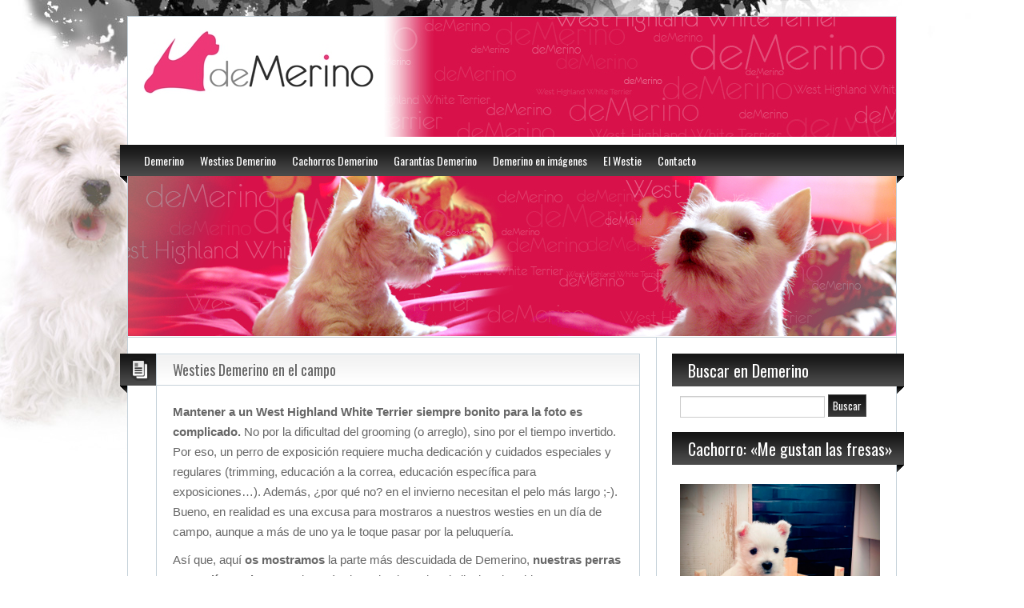

--- FILE ---
content_type: text/html; charset=UTF-8
request_url: http://demerino.com/westies-demerino-en-el-campo/
body_size: 10745
content:
<!DOCTYPE html>
<html lang="es-ES">
<head>
<meta charset="UTF-8" />
<title>Westies Demerino en el campo | Westies Demerino</title>
<meta name="description" content="Westies Demerino en el campo" />
<meta name="keywords" content="" />
<link rel="shortcut icon" href="http://demerino.com/wp-content/uploads/2013/03/demerino-ico.bmp" />
<link rel="apple-touch-icon" href="http://demerino.com/wp-content/themes/blogolife/images/apple-touch-icon.png" />
<link rel="stylesheet" type="text/css" media="all" href="http://demerino.com/wp-content/themes/blogolife/style.css" />
<meta name="generator" content="WordPress" />

<!-- All in One SEO Pack 2.3.3.2 by Michael Torbert of Semper Fi Web Design[72,109] -->
<meta name="description"  content="Westies Demerino en un día de paseo por el campo, en familia" />

<meta name="keywords"  content="demerino,westie,west highland white terrier,westy,campo,paseo,trimming,grooming,espigas,agarramoños,semillas,pelaje,oruga,procesionaria del pino,sapo,barro,cuidados del westie,demerino en familia" />

<link rel="canonical" href="http://demerino.com/westies-demerino-en-el-campo/" />
		<script type="text/javascript">
		  var _gaq = _gaq || [];
		  _gaq.push(['_setAccount', 'UA-39458271-1']);
		  _gaq.push(['_trackPageview']);
		  (function() {
		    var ga = document.createElement('script'); ga.type = 'text/javascript'; ga.async = true;
			ga.src = ('https:' == document.location.protocol ? 'https://ssl' : 'http://www') + '.google-analytics.com/ga.js';
		    var s = document.getElementsByTagName('script')[0]; s.parentNode.insertBefore(ga, s);
		  })();
		</script>
<!-- /all in one seo pack -->
<link rel="alternate" type="application/rss+xml" title="Westies Demerino &raquo; Feed" href="http://demerino.com/feed/" />
<link rel="alternate" type="application/rss+xml" title="Westies Demerino &raquo; RSS de los comentarios" href="http://demerino.com/comments/feed/" />
<link rel="alternate" type="application/rss+xml" title="Westies Demerino &raquo; Westies Demerino en el campo RSS de los comentarios" href="http://demerino.com/westies-demerino-en-el-campo/feed/" />
		<script type="text/javascript">
			window._wpemojiSettings = {"baseUrl":"http:\/\/s.w.org\/images\/core\/emoji\/72x72\/","ext":".png","source":{"concatemoji":"http:\/\/demerino.com\/wp-includes\/js\/wp-emoji-release.min.js?ver=4.3.34"}};
			!function(e,n,t){var a;function o(e){var t=n.createElement("canvas"),a=t.getContext&&t.getContext("2d");return!(!a||!a.fillText)&&(a.textBaseline="top",a.font="600 32px Arial","flag"===e?(a.fillText(String.fromCharCode(55356,56812,55356,56807),0,0),3e3<t.toDataURL().length):(a.fillText(String.fromCharCode(55357,56835),0,0),0!==a.getImageData(16,16,1,1).data[0]))}function i(e){var t=n.createElement("script");t.src=e,t.type="text/javascript",n.getElementsByTagName("head")[0].appendChild(t)}t.supports={simple:o("simple"),flag:o("flag")},t.DOMReady=!1,t.readyCallback=function(){t.DOMReady=!0},t.supports.simple&&t.supports.flag||(a=function(){t.readyCallback()},n.addEventListener?(n.addEventListener("DOMContentLoaded",a,!1),e.addEventListener("load",a,!1)):(e.attachEvent("onload",a),n.attachEvent("onreadystatechange",function(){"complete"===n.readyState&&t.readyCallback()})),(a=t.source||{}).concatemoji?i(a.concatemoji):a.wpemoji&&a.twemoji&&(i(a.twemoji),i(a.wpemoji)))}(window,document,window._wpemojiSettings);
		</script>
		<style type="text/css">
img.wp-smiley,
img.emoji {
	display: inline !important;
	border: none !important;
	box-shadow: none !important;
	height: 1em !important;
	width: 1em !important;
	margin: 0 .07em !important;
	vertical-align: -0.1em !important;
	background: none !important;
	padding: 0 !important;
}
</style>
<link rel='stylesheet' id='dashicons-css'  href='http://demerino.com/wp-includes/css/dashicons.min.css?ver=4.3.34' type='text/css' media='all' />
<link rel='stylesheet' id='thickbox-css'  href='http://demerino.com/wp-includes/js/thickbox/thickbox.css?ver=4.3.34' type='text/css' media='all' />
<link rel='stylesheet' id='style-black-css'  href='http://demerino.com/wp-content/themes/blogolife/images/black/style.css?ver=4.3.34' type='text/css' media='all' />
<link rel='stylesheet' id='oswald-css'  href='http://fonts.googleapis.com/css?family=Oswald&#038;v2&#038;ver=4.3.34' type='text/css' media='all' />
<script type='text/javascript' src='http://demerino.com/wp-includes/js/swfobject.js?ver=2.2-20120417'></script>
<script type='text/javascript' src='http://demerino.com/wp-includes/js/jquery/jquery.js?ver=1.11.3'></script>
<script type='text/javascript' src='http://demerino.com/wp-includes/js/jquery/jquery-migrate.min.js?ver=1.2.1'></script>
<script type='text/javascript' src='http://demerino.com/wp-content/plugins/1-flash-gallery/js/swfhelper.js?ver=4.3.34'></script>
<script type='text/javascript' src='http://html5shim.googlecode.com/svn/trunk/html5.js?ver=4.3.34'></script>
<link rel="EditURI" type="application/rsd+xml" title="RSD" href="http://demerino.com/xmlrpc.php?rsd" />
<link rel="wlwmanifest" type="application/wlwmanifest+xml" href="http://demerino.com/wp-includes/wlwmanifest.xml" /> 
<link rel='prev' title='Westie, westy, westi para un West Highland White Terrier' href='http://demerino.com/westie-westy-westi-para-un-west-highland-white-terrier/' />
<link rel='next' title='Camada de Katana Demerino con The Dashing Devil´s Be Star' href='http://demerino.com/camada-de-katana-demerino-con-the-dashing-devil%c2%b4s-be-star/' />
<meta name="generator" content="WordPress 4.3.34" />
<link rel='shortlink' href='http://wp.me/p3kliF-aG' />
<style data-context="foundation-flickity-css">/*! Flickity v2.0.2
http://flickity.metafizzy.co
---------------------------------------------- */.flickity-enabled{position:relative}.flickity-enabled:focus{outline:0}.flickity-viewport{overflow:hidden;position:relative;height:100%}.flickity-slider{position:absolute;width:100%;height:100%}.flickity-enabled.is-draggable{-webkit-tap-highlight-color:transparent;tap-highlight-color:transparent;-webkit-user-select:none;-moz-user-select:none;-ms-user-select:none;user-select:none}.flickity-enabled.is-draggable .flickity-viewport{cursor:move;cursor:-webkit-grab;cursor:grab}.flickity-enabled.is-draggable .flickity-viewport.is-pointer-down{cursor:-webkit-grabbing;cursor:grabbing}.flickity-prev-next-button{position:absolute;top:50%;width:44px;height:44px;border:none;border-radius:50%;background:#fff;background:hsla(0,0%,100%,.75);cursor:pointer;-webkit-transform:translateY(-50%);transform:translateY(-50%)}.flickity-prev-next-button:hover{background:#fff}.flickity-prev-next-button:focus{outline:0;box-shadow:0 0 0 5px #09f}.flickity-prev-next-button:active{opacity:.6}.flickity-prev-next-button.previous{left:10px}.flickity-prev-next-button.next{right:10px}.flickity-rtl .flickity-prev-next-button.previous{left:auto;right:10px}.flickity-rtl .flickity-prev-next-button.next{right:auto;left:10px}.flickity-prev-next-button:disabled{opacity:.3;cursor:auto}.flickity-prev-next-button svg{position:absolute;left:20%;top:20%;width:60%;height:60%}.flickity-prev-next-button .arrow{fill:#333}.flickity-page-dots{position:absolute;width:100%;bottom:-25px;padding:0;margin:0;list-style:none;text-align:center;line-height:1}.flickity-rtl .flickity-page-dots{direction:rtl}.flickity-page-dots .dot{display:inline-block;width:10px;height:10px;margin:0 8px;background:#333;border-radius:50%;opacity:.25;cursor:pointer}.flickity-page-dots .dot.is-selected{opacity:1}</style><style data-context="foundation-slideout-css">.slideout-menu{position:fixed;left:0;top:0;bottom:0;right:auto;z-index:0;width:256px;overflow-y:auto;-webkit-overflow-scrolling:touch;display:none}.slideout-menu.pushit-right{left:auto;right:0}.slideout-panel{position:relative;z-index:1;will-change:transform}.slideout-open,.slideout-open .slideout-panel,.slideout-open body{overflow:hidden}.slideout-open .slideout-menu{display:block}.pushit{display:none}</style>	<style type="text/css">
			#site-title,
		#site-description {
			position: absolute !important;
			clip: rect(1px 1px 1px 1px); /* IE6, IE7 */
			clip: rect(1px, 1px, 1px, 1px);
		}
		</style>
	<style type="text/css" id="custom-background-css">
body.custom-background { background-color: #ffffff; background-image: url('http://demerino.com/wp-content/uploads/2013/02/westie-fondo.jpg'); background-repeat: no-repeat; background-position: top center; background-attachment: fixed; }
</style>
<style>.ios7.web-app-mode.has-fixed header{ background-color: rgba(255,255,255,.88);}</style><script type="text/javascript">

  var _gaq = _gaq || [];
  _gaq.push(['_setAccount', 'UA-39458271-1']);
  _gaq.push(['_trackPageview']);

  (function() {
    var ga = document.createElement('script'); ga.type = 'text/javascript'; ga.async = true;
    ga.src = ('https:' == document.location.protocol ? 'https://ssl' : 'http://www') + '.google-analytics.com/ga.js';
    var s = document.getElementsByTagName('script')[0]; s.parentNode.insertBefore(ga, s);
  })();

</script>
	</head>
<body class="single single-post postid-662 single-format-standard custom-background two-column right-sidebar">
<div id="page">
	<header id="branding">

<hgroup class="fleft">
<a href="http://demerino.com" title="Demerino.com"><img src="http://demerino.com/wp-content/uploads/2013/02/logotipo-demerino.jpg
" title="Westies Demerino: Cría familiar de West Highland White Terrier" /></a>

	<h1 id="site-title"><a href="http://demerino.com/" title="Westies Demerino - Westies Demerino: criadero familiar de West Highland White Terrier, cachorro westy, en Madrid. La mejor selección y garantías para tu westi" rel="home">Westies Demerino</a></h1>
	<h2 id="site-description">Westies Demerino: criadero familiar de West Highland White Terrier, cachorro westy, en Madrid. La mejor selección y garantías para tu westi</h2>
</hgroup>
<div class="header-desc fright"><p></p></div>
<!--div class="clear"></div-->
<div class="social-icons fright">

	
	
</div><div class="clear"></div>
</header>

<nav>
	<div class="menu-menu-demerino-container"><ul id="menu-menu-demerino" class="menu"><li id="menu-item-2191" class="menu-item menu-item-type-post_type menu-item-object-page menu-item-2191"><a href="http://demerino.com/">Demerino</a></li>
<li id="menu-item-2192" class="menu-item menu-item-type-post_type menu-item-object-page menu-item-has-children menu-item-2192"><a href="http://demerino.com/westies-demerino/">Westies Demerino</a>
<ul class="sub-menu">
	<li id="menu-item-2193" class="menu-item menu-item-type-post_type menu-item-object-page menu-item-has-children menu-item-2193"><a href="http://demerino.com/westies-demerino/machos-westies-demerino/">Machos westies Demerino</a>
	<ul class="sub-menu">
		<li id="menu-item-2194" class="menu-item menu-item-type-post_type menu-item-object-page menu-item-2194"><a href="http://demerino.com/westies-demerino/machos-westies-demerino/only-you-demerino/">Only You Demerino</a></li>
		<li id="menu-item-2195" class="menu-item menu-item-type-post_type menu-item-object-page menu-item-2195"><a href="http://demerino.com/westies-demerino/machos-westies-demerino/pequeno-saltamontes-demerino/">Pequeño Saltamontes Demerino</a></li>
		<li id="menu-item-2196" class="menu-item menu-item-type-post_type menu-item-object-page menu-item-2196"><a href="http://demerino.com/westies-demerino/machos-westies-demerino/show-me-demerino/">Show Me Demerino</a></li>
	</ul>
</li>
	<li id="menu-item-2203" class="menu-item menu-item-type-post_type menu-item-object-page menu-item-2203"><a href="http://demerino.com/westies-demerino/vhella-demerino/">Vhella Demerino</a></li>
	<li id="menu-item-2305" class="menu-item menu-item-type-post_type menu-item-object-page menu-item-2305"><a href="http://demerino.com/westies-demerino/i-love-in-demerino/">I Love In Demerino</a></li>
	<li id="menu-item-2197" class="menu-item menu-item-type-post_type menu-item-object-page menu-item-has-children menu-item-2197"><a href="http://demerino.com/westies-demerino/fantasia-demerino/">Fantasía Demerino</a>
	<ul class="sub-menu">
		<li id="menu-item-2198" class="menu-item menu-item-type-post_type menu-item-object-page menu-item-2198"><a href="http://demerino.com/westies-demerino/fantasia-demerino/pedigree-fantasia-demerino/">Pedigree Fantasía Demerino</a></li>
	</ul>
</li>
	<li id="menu-item-2201" class="menu-item menu-item-type-post_type menu-item-object-page menu-item-has-children menu-item-2201"><a href="http://demerino.com/westies-demerino/menta-fresca-demerino/">Menta Fresca Demerino</a>
	<ul class="sub-menu">
		<li id="menu-item-2202" class="menu-item menu-item-type-post_type menu-item-object-page menu-item-2202"><a href="http://demerino.com/westies-demerino/menta-fresca-demerino/pedigree-menta-fresca-demerino/">Pedigree Menta Fresca Demerino</a></li>
	</ul>
</li>
	<li id="menu-item-2204" class="menu-item menu-item-type-post_type menu-item-object-page menu-item-has-children menu-item-2204"><a href="http://demerino.com/westies-demerino/construyendo-demerino-gracias/">Construyendo Demerino: Gracias</a>
	<ul class="sub-menu">
		<li id="menu-item-2205" class="menu-item menu-item-type-post_type menu-item-object-page menu-item-2205"><a href="http://demerino.com/westies-demerino/construyendo-demerino-gracias/pedigree-yeye-del-goyepino/">Pedigree Yeyé Del Goyepino</a></li>
		<li id="menu-item-2206" class="menu-item menu-item-type-post_type menu-item-object-page menu-item-2206"><a href="http://demerino.com/westies-demerino/construyendo-demerino-gracias/pedigree-de-alborada-yakari/">Pedigree de Alborada Yakari</a></li>
		<li id="menu-item-2207" class="menu-item menu-item-type-post_type menu-item-object-page menu-item-2207"><a href="http://demerino.com/westies-demerino/construyendo-demerino-gracias/kabba-kaboom-del-goyepino/">Kabba: Kaboom del Goyepino</a></li>
		<li id="menu-item-2208" class="menu-item menu-item-type-post_type menu-item-object-page menu-item-2208"><a href="http://demerino.com/westies-demerino/construyendo-demerino-gracias/maid-alborada-fair-maid/">Maid: Alborada Fair Maid</a></li>
		<li id="menu-item-2226" class="menu-item menu-item-type-post_type menu-item-object-page menu-item-has-children menu-item-2226"><a href="http://demerino.com/westies-demerino/coni-construyendo-mi-futuro-demerino/">Coni: Construyendo mi futuro Demerino</a></li>
		<li id="menu-item-2199" class="menu-item menu-item-type-post_type menu-item-object-page menu-item-has-children menu-item-2199"><a href="http://demerino.com/westies-demerino/imagine-demerino/">Imagine Demerino</a></li>
		<li id="menu-item-2209" class="menu-item menu-item-type-post_type menu-item-object-page menu-item-2209"><a href="http://demerino.com/westies-demerino/construyendo-demerino-gracias/hermiona-granger-demerino/">Hermiona Granger Demerino</a></li>
		<li id="menu-item-2210" class="menu-item menu-item-type-post_type menu-item-object-page menu-item-2210"><a href="http://demerino.com/westies-demerino/construyendo-demerino-gracias/katana-demerino/">Katana Demerino</a></li>
		<li id="menu-item-2211" class="menu-item menu-item-type-post_type menu-item-object-page menu-item-2211"><a href="http://demerino.com/westies-demerino/construyendo-demerino-gracias/vera/">Vera</a></li>
	</ul>
</li>
</ul>
</li>
<li id="menu-item-2212" class="menu-item menu-item-type-post_type menu-item-object-page menu-item-2212"><a href="http://demerino.com/cachorros-demerino/">Cachorros Demerino</a></li>
<li id="menu-item-2213" class="menu-item menu-item-type-post_type menu-item-object-page menu-item-has-children menu-item-2213"><a href="http://demerino.com/garantias-demerino/">Garantías Demerino</a>
<ul class="sub-menu">
	<li id="menu-item-2214" class="menu-item menu-item-type-post_type menu-item-object-page menu-item-2214"><a href="http://demerino.com/garantias-demerino/entrega-de-un-cachorro-demerino/">Entrega de un cachorro Demerino</a></li>
	<li id="menu-item-2215" class="menu-item menu-item-type-post_type menu-item-object-page menu-item-2215"><a href="http://demerino.com/garantias-demerino/cachorros-equilibrados/">Cachorros equilibrados</a></li>
	<li id="menu-item-2216" class="menu-item menu-item-type-post_type menu-item-object-page menu-item-2216"><a href="http://demerino.com/garantias-demerino/criadero-de-westie-familiar-y-responsable/">Criadero de westie familiar y responsable</a></li>
	<li id="menu-item-2217" class="menu-item menu-item-type-post_type menu-item-object-page menu-item-2217"><a href="http://demerino.com/garantias-demerino/seleccion-del-west-highland-white-terrier/">Selección del West Highland White Terrier</a></li>
	<li id="menu-item-2218" class="menu-item menu-item-type-post_type menu-item-object-page menu-item-2218"><a href="http://demerino.com/garantias-demerino/asesoramiento-continuo-sobre-el-westie/">Asesoramiento continuo sobre el westie</a></li>
</ul>
</li>
<li id="menu-item-2219" class="menu-item menu-item-type-post_type menu-item-object-page menu-item-has-children menu-item-2219"><a href="http://demerino.com/demerino-en-imagenes/">Demerino en imágenes</a>
<ul class="sub-menu">
	<li id="menu-item-2220" class="menu-item menu-item-type-post_type menu-item-object-page menu-item-2220"><a href="http://demerino.com/demerino-en-imagenes/los-mejores-cachorros/">Los mejores cachorros</a></li>
	<li id="menu-item-2221" class="menu-item menu-item-type-post_type menu-item-object-page menu-item-2221"><a href="http://demerino.com/demerino-en-imagenes/familia-demerino/">Familia Demerino</a></li>
	<li id="menu-item-2222" class="menu-item menu-item-type-post_type menu-item-object-page menu-item-2222"><a href="http://demerino.com/demerino-en-imagenes/demerino-en-exposiciones/">Demerino en exposiciones</a></li>
	<li id="menu-item-2223" class="menu-item menu-item-type-post_type menu-item-object-page menu-item-2223"><a href="http://demerino.com/demerino-en-imagenes/westies-demerino-por-el-mundo/">Westies Demerino por el mundo</a></li>
</ul>
</li>
<li id="menu-item-2224" class="menu-item menu-item-type-post_type menu-item-object-page menu-item-2224"><a href="http://demerino.com/el-westie/">El Westie</a></li>
<li id="menu-item-2225" class="menu-item menu-item-type-post_type menu-item-object-page menu-item-2225"><a href="http://demerino.com/contacto/">Contacto</a></li>
</ul></div>	<div class="left-corner"></div>
	<div class="right-corner"></div>
</nav>
<div id="header-image">	
			<a href="http://demerino.com/">
									<img src="http://demerino.com/wp-content/uploads/2013/02/cabecera-demerino1.jpg" width="960" height="200" alt="Westies Demerino - Westies Demerino: criadero familiar de West Highland White Terrier, cachorro westy, en Madrid. La mejor selección y garantías para tu westi" />
				
			</a>
						</div>
<div id="main"><section class="primary">
	<div id="content">
	<article id="post-662" class="post-662 post type-post status-publish format-standard hentry category-cuidados-del-westie category-demerino-en-familia tag-agarramonos tag-barro tag-campo tag-demerino tag-espigas tag-grooming tag-oruga tag-paseo tag-pelaje tag-procesionaria-del-pino tag-sapo tag-semillas tag-trimming tag-west-highland-white-terrier tag-westie tag-westy">
	<div class="col1 fleft"><div class="postformat"><div class="format-icon"></div><div class="left-corner"></div></div></div>
	<div class="col2 fright">
		<header class="entry-header"><h1 class="entry-title"><a href="http://demerino.com/westies-demerino-en-el-campo/" title="Enlace a... Westies Demerino en el campo" rel="bookmark">Westies Demerino en el campo</a></h1></header>
			
			<div class="entry-content">
			<p><strong>Mantener a un West Highland White Terrier siempre bonito para la foto es complicado.</strong> No por la dificultad del grooming (o arreglo), sino por el tiempo invertido. Por eso, un perro de exposición requiere mucha dedicación y cuidados especiales y regulares (trimming, educación a la correa, educación específica para exposiciones…). Además, ¿por qué no? en el invierno necesitan el pelo más largo ;-). Bueno, en realidad es una excusa para mostraros a nuestros westies en un día de campo, aunque a más de uno ya le toque pasar por la peluquería.</p>
<p>Así que, aquí <strong>os mostramos</strong> la parte más descuidada de Demerino, <strong>nuestras perras en un día en el campo</strong> después de varias jornadas de lluvia. El problema no es que se manchen un poco, ¡¡el problema es como ponen luego la casa!!</p>
<p><iframe width="560" height="315" src="http://www.youtube.com/embed/QbTVBvR4kSw" frameborder="0" allowfullscreen></iframe></p>
<p>Bueno, si salís al campo, <strong>no olvidéis llevaros vuestro cepillo habitual para quitar los restos de polvo o barro, espigas, semillas,</strong> “agarramoños” (semillas espinosas) antes de subirlo al coche o a casa. Recuerda también, que <strong>un pelaje bien mantenido</strong> (con trimming habitual), hará que el manto sea más duro y <strong>se limpie mucho mejor</strong>, incluso con un simple cepillado.</p>
<p>Lo bueno, es que nosotros vivimos allí y no necesitamos llevarles en coche al campo :-).</p>
<p>Ahora en primavera prestar especial atención a los <strong>animales del suelo. El westie es cotilla por naturaleza</strong> y no dudará en ir a oler un sapo, la oruga procesionaria del pino (marzo/abril), o investigar por zonas de espigas y zarzas (junio/julio).</p>
					<!-- .entry-content -->
		<div class="clear"></div>	
			<div class="entry-utility">
				<div class="category"><b>Categoría:</b> <a href="http://demerino.com/category/cuidados-del-westie/" rel="category tag">Cuidados del westie</a>, <a href="http://demerino.com/category/demerino-en-familia/" rel="category tag">Demerino en familia</a><div class="end"></div></div>
				<div class="tag"> <b>Etiquetas:</b> <a href="http://demerino.com/tag/agarramonos/" rel="tag">agarramoños</a>, <a href="http://demerino.com/tag/barro/" rel="tag">barro</a>, <a href="http://demerino.com/tag/campo/" rel="tag">campo</a>, <a href="http://demerino.com/tag/demerino/" rel="tag">demerino</a>, <a href="http://demerino.com/tag/espigas/" rel="tag">espigas</a>, <a href="http://demerino.com/tag/grooming/" rel="tag">grooming</a>, <a href="http://demerino.com/tag/oruga/" rel="tag">oruga</a>, <a href="http://demerino.com/tag/paseo/" rel="tag">paseo</a>, <a href="http://demerino.com/tag/pelaje/" rel="tag">pelaje</a>, <a href="http://demerino.com/tag/procesionaria-del-pino/" rel="tag">procesionaria del pino</a>, <a href="http://demerino.com/tag/sapo/" rel="tag">sapo</a>, <a href="http://demerino.com/tag/semillas/" rel="tag">semillas</a>, <a href="http://demerino.com/tag/trimming/" rel="tag">trimming</a>, <a href="http://demerino.com/tag/west-highland-white-terrier/" rel="tag">west highland white terrier</a>, <a href="http://demerino.com/tag/westie/" rel="tag">westie</a>, <a href="http://demerino.com/tag/westy/" rel="tag">westy</a>					<div class="end"></div></div>
							</div><div class="clear"></div></div>
			
		<footer class="entry-meta">
			<div class="date-i fleft"><a href="http://demerino.com/westies-demerino-en-el-campo/" title="Enlace a... Westies Demerino en el campo" rel="nofollow">3 abril, 2013 at 14:32</a></div>
						<div class="comment-i fleft"><a href="http://demerino.com/westies-demerino-en-el-campo/#comments" class="comments-link" >1 comment</a></div>
						<div class="author-i fleft">	<span class="vcard"><a class="url fn n" href="http://demerino.com/author/demerino/">demerino</a></span>
</div>
						<div class="clear"></div>
		</footer>
	</div>
	<div class="clear"></div>
</article>	<a name="comments"></a>
<div class="comments"><header class="page-header"><h2 class="page-title">1 comentario</h2><div class="left-corner"></div></header>
<ul class="commentlist">	
	<li class="comment even thread-even depth-1 vcard" id="comment-20">
		<div class="col1 fleft">
			<div class="postformat">
				<div class="format-icon"><img alt='' src='http://2.gravatar.com/avatar/bf26817fb8f258aa6f13d2b849a321ea?s=28&#038;d=mm&#038;r=g' srcset='http://2.gravatar.com/avatar/bf26817fb8f258aa6f13d2b849a321ea?s=56&amp;d=mm&amp;r=g 2x' class='avatar avatar-28 photo' height='28' width='28' /></div>
				<div class="left-corner"></div>
			</div>
		</div>
		<div class="col2 fright">
			<header class="entry-header"><h3 class="entry-title"><cite class="fn"><a href='http://lasrecetitas.blogspot.com' rel='external nofollow' class='url'>Nuria</a></cite> <span class="says">comentó:</span></h3></header>
			<div class="entry-content">
							<p>Da gusto verlas correr!!!</p>
			</div>
			<footer class="entry-meta">
				<div class="date-i fleft">
					4 abril, 2013 - 16:39				</div>
				<div class="edit-i fright"><a rel='nofollow' class='comment-reply-link' href='http://demerino.com/westies-demerino-en-el-campo/?replytocom=20#respond' onclick='return addComment.moveForm( "comment-20", "20", "respond", "662" )' aria-label='Responder a Nuria'>Responder</a></div>
				<div class="clear"></div>
			</footer>
		</div>
		<div class="clear"></div>
	</li>	
	

	<!-- # comment #-->

</li><!-- #comment-## -->
</ul>
 
<!-- .navigation -->
								<div id="respond">
				<header class="page-header"><h2 class="page-title">¿Algo que añadir?   <a rel="nofollow" id="cancel-comment-reply-link" href="/westies-demerino-en-el-campo/#respond" style="display:none;">o cancela tu respuesta</a></h2><div class="left-corner"></div></header>
									<form action="http://demerino.com/wp-comments-post.php" method="post" id="commentform">
																			<p class="comment-notes">Tu dirección de correo no será publicada. Los campos obligatorios están marcados con <span class="required"><a>*</a></span></p>							<p class="comment-form-author"><label for="author">Nombre</label> <span class="required">*</span><input id="author" name="author" type="text" value="" size="30" aria-required='true' /></p>
<p class="comment-form-email"><label for="email">Email</label> <span class="required">*</span><input id="email" name="email" type="text" value="" size="30" aria-required='true' /></p>
<p class="comment-form-url"><label for="url">Web</label><input id="url" name="url" type="text" value="" size="30" /></p>
												<p class="comment-form-comment"><label for="comment">Tu comentario</label><textarea id="comment" name="comment" cols="45" rows="8" aria-required="true"></textarea></p>												<p class="form-submit">
							<input name="submit" type="submit" id="submit" value="Enviar" />
							<input type='hidden' name='comment_post_ID' value='662' id='comment_post_ID' />
<input type='hidden' name='comment_parent' id='comment_parent' value='0' />
						</p>
						<p style="display: none;"><input type="hidden" id="akismet_comment_nonce" name="akismet_comment_nonce" value="d4a82fba0c" /></p><p style="display: none;"><input type="hidden" id="ak_js" name="ak_js" value="231"/></p>					</form>
							</div><!-- #respond -->
						</div>
<!-- end #comments --></div><!-- #content -->
</section><!-- #primary --><div id="secondary" class="widget-area" role="complementary">
	<aside id="search-2" class="widget widget_search"><div class="widget-title"><h3>Buscar en Demerino</h3><div class="right-corner"></div></div><form role="search" method="get" id="searchform" class="searchform" action="http://demerino.com/">
				<div>
					<label class="screen-reader-text" for="s">Buscar:</label>
					<input type="text" value="" name="s" id="s" />
					<input type="submit" id="searchsubmit" value="Buscar" />
				</div>
			</form></aside><aside id="text-12" class="widget widget_text"><div class="widget-title"><h3>Cachorro: «Me gustan las fresas»</h3><div class="right-corner"></div></div>			<div class="textwidget"><a href="http://demerino.com/wp-content/uploads/2023/05/cachorro-demerino-cocina-1001.jpg"><img class="alignleft size-medium wp-image-1457" alt="Cachorro de Westies Demerino con mes y medio en la cocina, metido en una caja de fresas" src="http://demerino.com/wp-content/uploads/2023/05/cachorro-demerino-cocina-1001.jpg"  /></a>
<p>&nbsp;</p></div>
		</aside>		<aside id="recent-posts-2" class="widget widget_recent_entries">		<div class="widget-title"><h3>Últimas noticias</h3><div class="right-corner"></div></div>		<ul>
					<li>
				<a href="http://demerino.com/un-cachorro-de-westie-en-la-chimenea/">Un cachorro de westie en la chimenea</a>
						</li>
					<li>
				<a href="http://demerino.com/un-cachorro-en-la-cocina-en-2023/">Un cachorro en la cocina en 2023</a>
						</li>
					<li>
				<a href="http://demerino.com/un-dia-muy-duro-para-un-cachorro-westies-de-descansar/">Un día muy duro para un cachorro: westies de descansar</a>
						</li>
					<li>
				<a href="http://demerino.com/una-camada-de-westies-muy-esperada/">Una camada de westies muy esperada</a>
						</li>
					<li>
				<a href="http://demerino.com/cachorros-de-westie-aprendiendo-en-casa/">Cachorros de westie aprendiendo en casa</a>
						</li>
					<li>
				<a href="http://demerino.com/felices-westies-2017-y-prospero-2018-con-demerino/">Felices westies 2017 y próspero 2018 con Demerino</a>
						</li>
					<li>
				<a href="http://demerino.com/cachorros-demerino-en-pasillo-casa/">Cachorros Demerino en el pasillo de casa</a>
						</li>
				</ul>
		</aside><aside id="categories-2" class="widget widget_categories"><div class="widget-title"><h3>Temas en demerino.com</h3><div class="right-corner"></div></div>		<ul>
	<li class="cat-item cat-item-4"><a href="http://demerino.com/category/camadas-demerino/" title="Avisos de los cachorros nacidos en las camadas Demerino.">Camadas Demerino</a>
</li>
	<li class="cat-item cat-item-27"><a href="http://demerino.com/category/cuidados-del-westie/" title="Información recopilada sobre las duda más comunes relacionada con los cuidados de la raza West highland White Terrier">Cuidados del westie</a>
</li>
	<li class="cat-item cat-item-13"><a href="http://demerino.com/category/demerino-en-exposiciones/" title="Noticias de las exposiciones y concursos caninos">Demerino en exposiciones</a>
</li>
	<li class="cat-item cat-item-26"><a href="http://demerino.com/category/demerino-en-familia/" title="Nuestro día a día, la cara más familiar de los westies Demerino.">Demerino en familia</a>
</li>
	<li class="cat-item cat-item-63"><a href="http://demerino.com/category/eventos/" >Eventos</a>
</li>
	<li class="cat-item cat-item-25"><a href="http://demerino.com/category/sobre-el-westie/" title="Artículos y noticias generales sobre el westie, historia y curiosidades">Sobre el westie</a>
</li>
	<li class="cat-item cat-item-1"><a href="http://demerino.com/category/uncategorized/" >Uncategorized</a>
</li>
		</ul>
</aside><aside id="text-7" class="widget widget_text"><div class="widget-title"><h3>  Westies Demerino por el mundo </h3><div class="right-corner"></div></div>			<div class="textwidget"><a href="http://demerino.com/demerino-en-imagenes/westies-demerino-por-el-mundo/" title="Demerino en imágenes: Westies Demerino por el mundo"> <img src="http://demerino.com/wp-content/uploads/2015/07/20150723-Divina-Demerino-001.jpg" alt="Westies Demerino de Madrid - Divina Demerino" width="100%" height="100%" /></a>
<p>
<a href="mailto:westies@demerino.com" title="Enviar un email a westies Demerino">Envíanos tus fotos</a> más tiernas, bonitas o divertidas para mostrar a los <a href="http://demerino.com/demerino-en-imagenes/westies-demerino-por-el-mundo/" title="Demerino en imágenes: Westies Demerino por el mundo"> westies Demerino en sus casas</a>, con sus familias.
</p></div>
		</aside><aside id="text-3" class="widget widget_text">			<div class="textwidget"><hr />
Demerino es un afijo reconocido por la <a href="http://www.rsce.es/" title="Acceso al sitio Web de la Real Sociedad Canina Española">R.S.C.E.</a> con número 15.225.</div>
		</aside></div><!-- #secondary .widget-area -->
<div class="clear"></div></div>
	</div>
			<footer id="copy">
		<p><a href="http://demerino.com/feed/" title="Suscribirse a este sitio usando RSS 2.0"><abbr title="Really Simple Syndication">RSS</abbr> de las entradas</a> | <a href="http://demerino.com/comments/feed/" title="Últimos comentarios a todas las entradas en RSS"><abbr title="Really Simple Syndication">RSS</abbr> de los comentarios</a> | <a href="http://demerino.com/wp-admin/">Administrar</a> | <a href="http://es.wordpress.org" target="_blank">WordPress</a>. design based on  <a href="http://wplook.com/blogolifewpo" title="WPlook" target="_blank">WPlook</a></p>
		<span id="top"><a href="#"  title="Top"><img src="http://demerino.com/wp-content/themes/blogolife/images/top.png" width="7" height="16" /></a></span>
		<div class="copyright-demerino">
		© Demerino 2012-2015. Todos los derechos reservados. Si quieres emplear alguno de los textos o imágenes puedes solicitarlo a través del email: <a href="mailto:westies@demerino.com" title="Enviar email">westies@demerino.com</a>
		</div>

	</footer>
	<noscript><img src="http://demerino.com/wp-content/plugins/rich-counter/index.php?counter_page=demerino.com%2Fwesties-demerino-en-el-campo%2F&counter_ref=" width="0" height="0" border="0" alt=""></noscript>
      <script language="JavaScript" type="text/javascript">
        counter=new Image();
        counter.src='http://demerino.com/wp-content/plugins/rich-counter/index.php?counter_page=demerino.com%2Fwesties-demerino-en-el-campo%2F&counter_ref=&counter_res='+screen.width+'x'+screen.height;
      </script><!-- Powered by WPtouch: 4.3.52 --><script type='text/javascript' src='http://demerino.com/wp-content/plugins/akismet/_inc/form.js?ver=3.1.10'></script>
<script type='text/javascript'>
/* <![CDATA[ */
var thickboxL10n = {"next":"Siguiente >","prev":"< Anterior","image":"Imagen","of":"de","close":"Cerrar","noiframes":"Esta funci\u00f3n requiere de frames insertados. Tienes los iframes desactivados o tu navegador no los soporta.","loadingAnimation":"http:\/\/demerino.com\/wp-includes\/js\/thickbox\/loadingAnimation.gif"};
/* ]]> */
</script>
<script type='text/javascript' src='http://demerino.com/wp-includes/js/thickbox/thickbox.js?ver=3.1-20121105'></script>
<script type='text/javascript' src='http://demerino.com/wp-includes/js/comment-reply.min.js?ver=4.3.34'></script>
<!--stats_footer_test--><script src="http://stats.wordpress.com/e-202604.js" type="text/javascript"></script>
<script type="text/javascript">
st_go({blog:'49177449',v:'ext',post:'662'});
var load_cmc = function(){linktracker_init(49177449,662,2);};
if ( typeof addLoadEvent != 'undefined' ) addLoadEvent(load_cmc);
else load_cmc();
</script>
	</body>
</html>

--- FILE ---
content_type: text/css
request_url: http://demerino.com/wp-content/themes/blogolife/images/black/style.css?ver=4.3.34
body_size: 1313
content:
/* CSS Document */
/* color */ /* #4a4a4a */

a, a:hover, #site-title a:hover, .entry-title a:hover, #recentcomments li a, .widget ul li .rsswidget, .edit-i a, .comment-awaiting-moderation  {
	color: #4a4a4a;
}
nav, nav ul ul, .postformat, .page-header, .widget-title, #top {
	background: #4a4a4a url(line.png) top left repeat-x;
}
.left-corner, .right-corner {
	background: transparent url(corners.png);
}

.entry-title a:hover, #copy a:hover, .date-i a:hover, .comment-i a:hover, .author-i a:hover, #recentcomments li:hover  {
	border-bottom:  1px dashed #4a4a4a;
}
.widget ul li a:hover {
	border-bottom:  1px dashed #4a4a4a;
	color: #4a4a4a;
	}
#submit, #searchform #searchsubmit {
	background: #4a4a4a url(line.png) top left repeat-x;
	border: 1px solid #4a4a4a;
}
#wp-calendar a, #wp-calendar #prev a:hover, #wp-calendar #next a:hover {
	background: #4a4a4a url(line.png) bottom left repeat-x;
	}
.entry-content h1, .entry-content h2, .entry-content h3, .entry-content h4, .entry-content h5, .entry-content h6 {color: #4a4a4a;}
/* --- --- [ Corners ] --- --- */

.left-corner {
	position: absolute;
	bottom: -9px;
	left: 0;
	width: 9px;
	height: 9px;
	background-position: 0px 9px;
}

.right-corner {
	position: absolute;
	bottom: -9px;
	right: 0;
	width: 9px;
	height: 9px;
	background-position: 9px 9px;
}